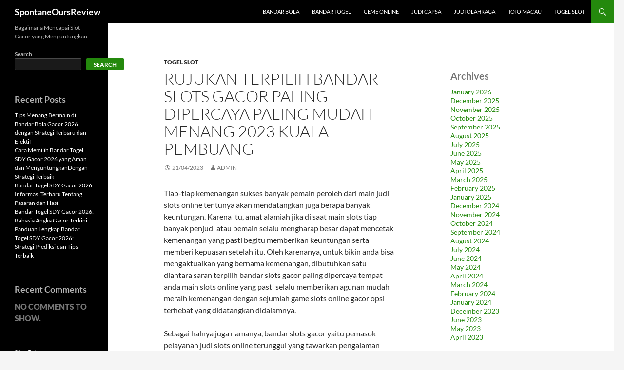

--- FILE ---
content_type: text/html; charset=UTF-8
request_url: https://spontaneousreview.com/rujukan-terpilih-bandar-slots-gacor-paling-dipercaya-paling-mudah-menang-2023-kuala-pembuang/
body_size: 16990
content:

<!DOCTYPE html>
<!--[if IE 7]>
<html class="ie ie7" lang="en-US">
<![endif]-->
<!--[if IE 8]>
<html class="ie ie8" lang="en-US">
<![endif]-->
<!--[if !(IE 7) & !(IE 8)]><!-->
<html lang="en-US">
<!--<![endif]-->
<head>
	<meta charset="UTF-8">
	<meta name="viewport" content="width=device-width">
	<title>Rujukan Terpilih Bandar Slots Gacor Paling dipercaya Paling Mudah Menang 2023 Kuala Pembuang</title>
	<link rel="profile" href="https://gmpg.org/xfn/11">
	<link rel="pingback" href="https://spontaneousreview.com/xmlrpc.php">
	<!--[if lt IE 9]>
	<script src="https://spontaneousreview.com/wp-content/themes/twentyfourteen/js/html5.js"></script>
	<![endif]-->
	<meta name='robots' content='index, follow, max-image-preview:large, max-snippet:-1, max-video-preview:-1' />

	<!-- This site is optimized with the Yoast SEO plugin v26.7 - https://yoast.com/wordpress/plugins/seo/ -->
	<meta name="description" content="Rujukan Terpilih Bandar Slots Gacor Paling dipercaya Paling Mudah Menang 2023 Kuala Pembuang" />
	<link rel="canonical" href="https://spontaneousreview.com/rujukan-terpilih-bandar-slots-gacor-paling-dipercaya-paling-mudah-menang-2023-kuala-pembuang/" />
	<meta property="og:locale" content="en_US" />
	<meta property="og:type" content="article" />
	<meta property="og:title" content="Rujukan Terpilih Bandar Slots Gacor Paling dipercaya Paling Mudah Menang 2023 Kuala Pembuang" />
	<meta property="og:description" content="Rujukan Terpilih Bandar Slots Gacor Paling dipercaya Paling Mudah Menang 2023 Kuala Pembuang" />
	<meta property="og:url" content="https://spontaneousreview.com/rujukan-terpilih-bandar-slots-gacor-paling-dipercaya-paling-mudah-menang-2023-kuala-pembuang/" />
	<meta property="og:site_name" content="SpontaneOursReview" />
	<meta property="article:published_time" content="2023-04-21T00:05:03+00:00" />
	<meta property="og:image" content="https://spontaneousreview.com/wp-content/uploads/2023/04/cropped-14-1-300x300.jpg" />
	<meta name="author" content="admin" />
	<meta name="twitter:card" content="summary_large_image" />
	<meta name="twitter:title" content="Rujukan Terpilih Bandar Slots Gacor Paling dipercaya Paling Mudah Menang 2023 Kuala Pembuang" />
	<meta name="twitter:description" content="Rujukan Terpilih Bandar Slots Gacor Paling dipercaya Paling Mudah Menang 2023 Kuala Pembuang" />
	<meta name="twitter:label1" content="Written by" />
	<meta name="twitter:data1" content="admin" />
	<meta name="twitter:label2" content="Est. reading time" />
	<meta name="twitter:data2" content="10 minutes" />
	<script type="application/ld+json" class="yoast-schema-graph">{"@context":"https://schema.org","@graph":[{"@type":"Article","@id":"https://spontaneousreview.com/rujukan-terpilih-bandar-slots-gacor-paling-dipercaya-paling-mudah-menang-2023-kuala-pembuang/#article","isPartOf":{"@id":"https://spontaneousreview.com/rujukan-terpilih-bandar-slots-gacor-paling-dipercaya-paling-mudah-menang-2023-kuala-pembuang/"},"author":{"name":"admin","@id":"https://spontaneousreview.com/#/schema/person/873cb4320de4721c475c9e8996808deb"},"headline":"Rujukan Terpilih Bandar Slots Gacor Paling dipercaya Paling Mudah Menang 2023 Kuala Pembuang","datePublished":"2023-04-21T00:05:03+00:00","mainEntityOfPage":{"@id":"https://spontaneousreview.com/rujukan-terpilih-bandar-slots-gacor-paling-dipercaya-paling-mudah-menang-2023-kuala-pembuang/"},"wordCount":2024,"commentCount":0,"image":{"@id":"https://spontaneousreview.com/rujukan-terpilih-bandar-slots-gacor-paling-dipercaya-paling-mudah-menang-2023-kuala-pembuang/#primaryimage"},"thumbnailUrl":"https://spontaneousreview.com/wp-content/uploads/2023/04/cropped-14-1-300x300.jpg","articleSection":["Togel Slot"],"inLanguage":"en-US"},{"@type":"WebPage","@id":"https://spontaneousreview.com/rujukan-terpilih-bandar-slots-gacor-paling-dipercaya-paling-mudah-menang-2023-kuala-pembuang/","url":"https://spontaneousreview.com/rujukan-terpilih-bandar-slots-gacor-paling-dipercaya-paling-mudah-menang-2023-kuala-pembuang/","name":"Rujukan Terpilih Bandar Slots Gacor Paling dipercaya Paling Mudah Menang 2023 Kuala Pembuang","isPartOf":{"@id":"https://spontaneousreview.com/#website"},"primaryImageOfPage":{"@id":"https://spontaneousreview.com/rujukan-terpilih-bandar-slots-gacor-paling-dipercaya-paling-mudah-menang-2023-kuala-pembuang/#primaryimage"},"image":{"@id":"https://spontaneousreview.com/rujukan-terpilih-bandar-slots-gacor-paling-dipercaya-paling-mudah-menang-2023-kuala-pembuang/#primaryimage"},"thumbnailUrl":"https://spontaneousreview.com/wp-content/uploads/2023/04/cropped-14-1-300x300.jpg","datePublished":"2023-04-21T00:05:03+00:00","author":{"@id":"https://spontaneousreview.com/#/schema/person/873cb4320de4721c475c9e8996808deb"},"description":"Rujukan Terpilih Bandar Slots Gacor Paling dipercaya Paling Mudah Menang 2023 Kuala Pembuang","breadcrumb":{"@id":"https://spontaneousreview.com/rujukan-terpilih-bandar-slots-gacor-paling-dipercaya-paling-mudah-menang-2023-kuala-pembuang/#breadcrumb"},"inLanguage":"en-US","potentialAction":[{"@type":"ReadAction","target":["https://spontaneousreview.com/rujukan-terpilih-bandar-slots-gacor-paling-dipercaya-paling-mudah-menang-2023-kuala-pembuang/"]}]},{"@type":"ImageObject","inLanguage":"en-US","@id":"https://spontaneousreview.com/rujukan-terpilih-bandar-slots-gacor-paling-dipercaya-paling-mudah-menang-2023-kuala-pembuang/#primaryimage","url":"https://spontaneousreview.com/wp-content/uploads/2023/04/cropped-14-1.jpg","contentUrl":"https://spontaneousreview.com/wp-content/uploads/2023/04/cropped-14-1.jpg","width":512,"height":512},{"@type":"BreadcrumbList","@id":"https://spontaneousreview.com/rujukan-terpilih-bandar-slots-gacor-paling-dipercaya-paling-mudah-menang-2023-kuala-pembuang/#breadcrumb","itemListElement":[{"@type":"ListItem","position":1,"name":"Home","item":"https://spontaneousreview.com/"},{"@type":"ListItem","position":2,"name":"Rujukan Terpilih Bandar Slots Gacor Paling dipercaya Paling Mudah Menang 2023 Kuala Pembuang"}]},{"@type":"WebSite","@id":"https://spontaneousreview.com/#website","url":"https://spontaneousreview.com/","name":"SpontaneOursReview","description":"Bagaimana Mencapai Slot Gacor yang Menguntungkan","potentialAction":[{"@type":"SearchAction","target":{"@type":"EntryPoint","urlTemplate":"https://spontaneousreview.com/?s={search_term_string}"},"query-input":{"@type":"PropertyValueSpecification","valueRequired":true,"valueName":"search_term_string"}}],"inLanguage":"en-US"},{"@type":"Person","@id":"https://spontaneousreview.com/#/schema/person/873cb4320de4721c475c9e8996808deb","name":"admin","image":{"@type":"ImageObject","inLanguage":"en-US","@id":"https://spontaneousreview.com/#/schema/person/image/","url":"https://secure.gravatar.com/avatar/fb75a271def15d9b45d74d92314bed34c60de1d33dba350e7714ae2b04ec8ede?s=96&d=mm&r=g","contentUrl":"https://secure.gravatar.com/avatar/fb75a271def15d9b45d74d92314bed34c60de1d33dba350e7714ae2b04ec8ede?s=96&d=mm&r=g","caption":"admin"},"sameAs":["https://spontaneousreview.com"],"url":"https://spontaneousreview.com/author/admin/"}]}</script>
	<!-- / Yoast SEO plugin. -->


<link rel='dns-prefetch' href='//kit.fontawesome.com' />
<link rel='dns-prefetch' href='//code.jquery.com' />
<link rel="alternate" type="application/rss+xml" title="SpontaneOursReview &raquo; Feed" href="https://spontaneousreview.com/feed/" />
<link rel="alternate" title="oEmbed (JSON)" type="application/json+oembed" href="https://spontaneousreview.com/wp-json/oembed/1.0/embed?url=https%3A%2F%2Fspontaneousreview.com%2Frujukan-terpilih-bandar-slots-gacor-paling-dipercaya-paling-mudah-menang-2023-kuala-pembuang%2F" />
<link rel="alternate" title="oEmbed (XML)" type="text/xml+oembed" href="https://spontaneousreview.com/wp-json/oembed/1.0/embed?url=https%3A%2F%2Fspontaneousreview.com%2Frujukan-terpilih-bandar-slots-gacor-paling-dipercaya-paling-mudah-menang-2023-kuala-pembuang%2F&#038;format=xml" />
<style id='wp-img-auto-sizes-contain-inline-css'>
img:is([sizes=auto i],[sizes^="auto," i]){contain-intrinsic-size:3000px 1500px}
/*# sourceURL=wp-img-auto-sizes-contain-inline-css */
</style>
<link rel='stylesheet' id='pgp-jquery-ui-css-css' href='//code.jquery.com/ui/1.13.1/themes/base/jquery-ui.css?ver=1.13.1' media='' />
<link rel='stylesheet' id='pgp_bootstrap-css' href='https://spontaneousreview.com/wp-content/plugins/postgeneratorpro/assets/css/wordpress-bootstrap.css' media='all' />
<style id='wp-emoji-styles-inline-css'>

	img.wp-smiley, img.emoji {
		display: inline !important;
		border: none !important;
		box-shadow: none !important;
		height: 1em !important;
		width: 1em !important;
		margin: 0 0.07em !important;
		vertical-align: -0.1em !important;
		background: none !important;
		padding: 0 !important;
	}
/*# sourceURL=wp-emoji-styles-inline-css */
</style>
<style id='wp-block-library-inline-css'>
:root{--wp-block-synced-color:#7a00df;--wp-block-synced-color--rgb:122,0,223;--wp-bound-block-color:var(--wp-block-synced-color);--wp-editor-canvas-background:#ddd;--wp-admin-theme-color:#007cba;--wp-admin-theme-color--rgb:0,124,186;--wp-admin-theme-color-darker-10:#006ba1;--wp-admin-theme-color-darker-10--rgb:0,107,160.5;--wp-admin-theme-color-darker-20:#005a87;--wp-admin-theme-color-darker-20--rgb:0,90,135;--wp-admin-border-width-focus:2px}@media (min-resolution:192dpi){:root{--wp-admin-border-width-focus:1.5px}}.wp-element-button{cursor:pointer}:root .has-very-light-gray-background-color{background-color:#eee}:root .has-very-dark-gray-background-color{background-color:#313131}:root .has-very-light-gray-color{color:#eee}:root .has-very-dark-gray-color{color:#313131}:root .has-vivid-green-cyan-to-vivid-cyan-blue-gradient-background{background:linear-gradient(135deg,#00d084,#0693e3)}:root .has-purple-crush-gradient-background{background:linear-gradient(135deg,#34e2e4,#4721fb 50%,#ab1dfe)}:root .has-hazy-dawn-gradient-background{background:linear-gradient(135deg,#faaca8,#dad0ec)}:root .has-subdued-olive-gradient-background{background:linear-gradient(135deg,#fafae1,#67a671)}:root .has-atomic-cream-gradient-background{background:linear-gradient(135deg,#fdd79a,#004a59)}:root .has-nightshade-gradient-background{background:linear-gradient(135deg,#330968,#31cdcf)}:root .has-midnight-gradient-background{background:linear-gradient(135deg,#020381,#2874fc)}:root{--wp--preset--font-size--normal:16px;--wp--preset--font-size--huge:42px}.has-regular-font-size{font-size:1em}.has-larger-font-size{font-size:2.625em}.has-normal-font-size{font-size:var(--wp--preset--font-size--normal)}.has-huge-font-size{font-size:var(--wp--preset--font-size--huge)}.has-text-align-center{text-align:center}.has-text-align-left{text-align:left}.has-text-align-right{text-align:right}.has-fit-text{white-space:nowrap!important}#end-resizable-editor-section{display:none}.aligncenter{clear:both}.items-justified-left{justify-content:flex-start}.items-justified-center{justify-content:center}.items-justified-right{justify-content:flex-end}.items-justified-space-between{justify-content:space-between}.screen-reader-text{border:0;clip-path:inset(50%);height:1px;margin:-1px;overflow:hidden;padding:0;position:absolute;width:1px;word-wrap:normal!important}.screen-reader-text:focus{background-color:#ddd;clip-path:none;color:#444;display:block;font-size:1em;height:auto;left:5px;line-height:normal;padding:15px 23px 14px;text-decoration:none;top:5px;width:auto;z-index:100000}html :where(.has-border-color){border-style:solid}html :where([style*=border-top-color]){border-top-style:solid}html :where([style*=border-right-color]){border-right-style:solid}html :where([style*=border-bottom-color]){border-bottom-style:solid}html :where([style*=border-left-color]){border-left-style:solid}html :where([style*=border-width]){border-style:solid}html :where([style*=border-top-width]){border-top-style:solid}html :where([style*=border-right-width]){border-right-style:solid}html :where([style*=border-bottom-width]){border-bottom-style:solid}html :where([style*=border-left-width]){border-left-style:solid}html :where(img[class*=wp-image-]){height:auto;max-width:100%}:where(figure){margin:0 0 1em}html :where(.is-position-sticky){--wp-admin--admin-bar--position-offset:var(--wp-admin--admin-bar--height,0px)}@media screen and (max-width:600px){html :where(.is-position-sticky){--wp-admin--admin-bar--position-offset:0px}}

/*# sourceURL=wp-block-library-inline-css */
</style><style id='wp-block-archives-inline-css'>
.wp-block-archives{box-sizing:border-box}.wp-block-archives-dropdown label{display:block}
/*# sourceURL=https://spontaneousreview.com/wp-includes/blocks/archives/style.min.css */
</style>
<style id='wp-block-categories-inline-css'>
.wp-block-categories{box-sizing:border-box}.wp-block-categories.alignleft{margin-right:2em}.wp-block-categories.alignright{margin-left:2em}.wp-block-categories.wp-block-categories-dropdown.aligncenter{text-align:center}.wp-block-categories .wp-block-categories__label{display:block;width:100%}
/*# sourceURL=https://spontaneousreview.com/wp-includes/blocks/categories/style.min.css */
</style>
<style id='wp-block-heading-inline-css'>
h1:where(.wp-block-heading).has-background,h2:where(.wp-block-heading).has-background,h3:where(.wp-block-heading).has-background,h4:where(.wp-block-heading).has-background,h5:where(.wp-block-heading).has-background,h6:where(.wp-block-heading).has-background{padding:1.25em 2.375em}h1.has-text-align-left[style*=writing-mode]:where([style*=vertical-lr]),h1.has-text-align-right[style*=writing-mode]:where([style*=vertical-rl]),h2.has-text-align-left[style*=writing-mode]:where([style*=vertical-lr]),h2.has-text-align-right[style*=writing-mode]:where([style*=vertical-rl]),h3.has-text-align-left[style*=writing-mode]:where([style*=vertical-lr]),h3.has-text-align-right[style*=writing-mode]:where([style*=vertical-rl]),h4.has-text-align-left[style*=writing-mode]:where([style*=vertical-lr]),h4.has-text-align-right[style*=writing-mode]:where([style*=vertical-rl]),h5.has-text-align-left[style*=writing-mode]:where([style*=vertical-lr]),h5.has-text-align-right[style*=writing-mode]:where([style*=vertical-rl]),h6.has-text-align-left[style*=writing-mode]:where([style*=vertical-lr]),h6.has-text-align-right[style*=writing-mode]:where([style*=vertical-rl]){rotate:180deg}
/*# sourceURL=https://spontaneousreview.com/wp-includes/blocks/heading/style.min.css */
</style>
<style id='wp-block-latest-comments-inline-css'>
ol.wp-block-latest-comments{box-sizing:border-box;margin-left:0}:where(.wp-block-latest-comments:not([style*=line-height] .wp-block-latest-comments__comment)){line-height:1.1}:where(.wp-block-latest-comments:not([style*=line-height] .wp-block-latest-comments__comment-excerpt p)){line-height:1.8}.has-dates :where(.wp-block-latest-comments:not([style*=line-height])),.has-excerpts :where(.wp-block-latest-comments:not([style*=line-height])){line-height:1.5}.wp-block-latest-comments .wp-block-latest-comments{padding-left:0}.wp-block-latest-comments__comment{list-style:none;margin-bottom:1em}.has-avatars .wp-block-latest-comments__comment{list-style:none;min-height:2.25em}.has-avatars .wp-block-latest-comments__comment .wp-block-latest-comments__comment-excerpt,.has-avatars .wp-block-latest-comments__comment .wp-block-latest-comments__comment-meta{margin-left:3.25em}.wp-block-latest-comments__comment-excerpt p{font-size:.875em;margin:.36em 0 1.4em}.wp-block-latest-comments__comment-date{display:block;font-size:.75em}.wp-block-latest-comments .avatar,.wp-block-latest-comments__comment-avatar{border-radius:1.5em;display:block;float:left;height:2.5em;margin-right:.75em;width:2.5em}.wp-block-latest-comments[class*=-font-size] a,.wp-block-latest-comments[style*=font-size] a{font-size:inherit}
/*# sourceURL=https://spontaneousreview.com/wp-includes/blocks/latest-comments/style.min.css */
</style>
<style id='wp-block-latest-posts-inline-css'>
.wp-block-latest-posts{box-sizing:border-box}.wp-block-latest-posts.alignleft{margin-right:2em}.wp-block-latest-posts.alignright{margin-left:2em}.wp-block-latest-posts.wp-block-latest-posts__list{list-style:none}.wp-block-latest-posts.wp-block-latest-posts__list li{clear:both;overflow-wrap:break-word}.wp-block-latest-posts.is-grid{display:flex;flex-wrap:wrap}.wp-block-latest-posts.is-grid li{margin:0 1.25em 1.25em 0;width:100%}@media (min-width:600px){.wp-block-latest-posts.columns-2 li{width:calc(50% - .625em)}.wp-block-latest-posts.columns-2 li:nth-child(2n){margin-right:0}.wp-block-latest-posts.columns-3 li{width:calc(33.33333% - .83333em)}.wp-block-latest-posts.columns-3 li:nth-child(3n){margin-right:0}.wp-block-latest-posts.columns-4 li{width:calc(25% - .9375em)}.wp-block-latest-posts.columns-4 li:nth-child(4n){margin-right:0}.wp-block-latest-posts.columns-5 li{width:calc(20% - 1em)}.wp-block-latest-posts.columns-5 li:nth-child(5n){margin-right:0}.wp-block-latest-posts.columns-6 li{width:calc(16.66667% - 1.04167em)}.wp-block-latest-posts.columns-6 li:nth-child(6n){margin-right:0}}:root :where(.wp-block-latest-posts.is-grid){padding:0}:root :where(.wp-block-latest-posts.wp-block-latest-posts__list){padding-left:0}.wp-block-latest-posts__post-author,.wp-block-latest-posts__post-date{display:block;font-size:.8125em}.wp-block-latest-posts__post-excerpt,.wp-block-latest-posts__post-full-content{margin-bottom:1em;margin-top:.5em}.wp-block-latest-posts__featured-image a{display:inline-block}.wp-block-latest-posts__featured-image img{height:auto;max-width:100%;width:auto}.wp-block-latest-posts__featured-image.alignleft{float:left;margin-right:1em}.wp-block-latest-posts__featured-image.alignright{float:right;margin-left:1em}.wp-block-latest-posts__featured-image.aligncenter{margin-bottom:1em;text-align:center}
/*# sourceURL=https://spontaneousreview.com/wp-includes/blocks/latest-posts/style.min.css */
</style>
<style id='wp-block-search-inline-css'>
.wp-block-search__button{margin-left:10px;word-break:normal}.wp-block-search__button.has-icon{line-height:0}.wp-block-search__button svg{height:1.25em;min-height:24px;min-width:24px;width:1.25em;fill:currentColor;vertical-align:text-bottom}:where(.wp-block-search__button){border:1px solid #ccc;padding:6px 10px}.wp-block-search__inside-wrapper{display:flex;flex:auto;flex-wrap:nowrap;max-width:100%}.wp-block-search__label{width:100%}.wp-block-search.wp-block-search__button-only .wp-block-search__button{box-sizing:border-box;display:flex;flex-shrink:0;justify-content:center;margin-left:0;max-width:100%}.wp-block-search.wp-block-search__button-only .wp-block-search__inside-wrapper{min-width:0!important;transition-property:width}.wp-block-search.wp-block-search__button-only .wp-block-search__input{flex-basis:100%;transition-duration:.3s}.wp-block-search.wp-block-search__button-only.wp-block-search__searchfield-hidden,.wp-block-search.wp-block-search__button-only.wp-block-search__searchfield-hidden .wp-block-search__inside-wrapper{overflow:hidden}.wp-block-search.wp-block-search__button-only.wp-block-search__searchfield-hidden .wp-block-search__input{border-left-width:0!important;border-right-width:0!important;flex-basis:0;flex-grow:0;margin:0;min-width:0!important;padding-left:0!important;padding-right:0!important;width:0!important}:where(.wp-block-search__input){appearance:none;border:1px solid #949494;flex-grow:1;font-family:inherit;font-size:inherit;font-style:inherit;font-weight:inherit;letter-spacing:inherit;line-height:inherit;margin-left:0;margin-right:0;min-width:3rem;padding:8px;text-decoration:unset!important;text-transform:inherit}:where(.wp-block-search__button-inside .wp-block-search__inside-wrapper){background-color:#fff;border:1px solid #949494;box-sizing:border-box;padding:4px}:where(.wp-block-search__button-inside .wp-block-search__inside-wrapper) .wp-block-search__input{border:none;border-radius:0;padding:0 4px}:where(.wp-block-search__button-inside .wp-block-search__inside-wrapper) .wp-block-search__input:focus{outline:none}:where(.wp-block-search__button-inside .wp-block-search__inside-wrapper) :where(.wp-block-search__button){padding:4px 8px}.wp-block-search.aligncenter .wp-block-search__inside-wrapper{margin:auto}.wp-block[data-align=right] .wp-block-search.wp-block-search__button-only .wp-block-search__inside-wrapper{float:right}
/*# sourceURL=https://spontaneousreview.com/wp-includes/blocks/search/style.min.css */
</style>
<style id='wp-block-search-theme-inline-css'>
.wp-block-search .wp-block-search__label{font-weight:700}.wp-block-search__button{border:1px solid #ccc;padding:.375em .625em}
/*# sourceURL=https://spontaneousreview.com/wp-includes/blocks/search/theme.min.css */
</style>
<style id='wp-block-group-inline-css'>
.wp-block-group{box-sizing:border-box}:where(.wp-block-group.wp-block-group-is-layout-constrained){position:relative}
/*# sourceURL=https://spontaneousreview.com/wp-includes/blocks/group/style.min.css */
</style>
<style id='wp-block-group-theme-inline-css'>
:where(.wp-block-group.has-background){padding:1.25em 2.375em}
/*# sourceURL=https://spontaneousreview.com/wp-includes/blocks/group/theme.min.css */
</style>
<style id='global-styles-inline-css'>
:root{--wp--preset--aspect-ratio--square: 1;--wp--preset--aspect-ratio--4-3: 4/3;--wp--preset--aspect-ratio--3-4: 3/4;--wp--preset--aspect-ratio--3-2: 3/2;--wp--preset--aspect-ratio--2-3: 2/3;--wp--preset--aspect-ratio--16-9: 16/9;--wp--preset--aspect-ratio--9-16: 9/16;--wp--preset--color--black: #000;--wp--preset--color--cyan-bluish-gray: #abb8c3;--wp--preset--color--white: #fff;--wp--preset--color--pale-pink: #f78da7;--wp--preset--color--vivid-red: #cf2e2e;--wp--preset--color--luminous-vivid-orange: #ff6900;--wp--preset--color--luminous-vivid-amber: #fcb900;--wp--preset--color--light-green-cyan: #7bdcb5;--wp--preset--color--vivid-green-cyan: #00d084;--wp--preset--color--pale-cyan-blue: #8ed1fc;--wp--preset--color--vivid-cyan-blue: #0693e3;--wp--preset--color--vivid-purple: #9b51e0;--wp--preset--color--green: #24890d;--wp--preset--color--dark-gray: #2b2b2b;--wp--preset--color--medium-gray: #767676;--wp--preset--color--light-gray: #f5f5f5;--wp--preset--gradient--vivid-cyan-blue-to-vivid-purple: linear-gradient(135deg,rgb(6,147,227) 0%,rgb(155,81,224) 100%);--wp--preset--gradient--light-green-cyan-to-vivid-green-cyan: linear-gradient(135deg,rgb(122,220,180) 0%,rgb(0,208,130) 100%);--wp--preset--gradient--luminous-vivid-amber-to-luminous-vivid-orange: linear-gradient(135deg,rgb(252,185,0) 0%,rgb(255,105,0) 100%);--wp--preset--gradient--luminous-vivid-orange-to-vivid-red: linear-gradient(135deg,rgb(255,105,0) 0%,rgb(207,46,46) 100%);--wp--preset--gradient--very-light-gray-to-cyan-bluish-gray: linear-gradient(135deg,rgb(238,238,238) 0%,rgb(169,184,195) 100%);--wp--preset--gradient--cool-to-warm-spectrum: linear-gradient(135deg,rgb(74,234,220) 0%,rgb(151,120,209) 20%,rgb(207,42,186) 40%,rgb(238,44,130) 60%,rgb(251,105,98) 80%,rgb(254,248,76) 100%);--wp--preset--gradient--blush-light-purple: linear-gradient(135deg,rgb(255,206,236) 0%,rgb(152,150,240) 100%);--wp--preset--gradient--blush-bordeaux: linear-gradient(135deg,rgb(254,205,165) 0%,rgb(254,45,45) 50%,rgb(107,0,62) 100%);--wp--preset--gradient--luminous-dusk: linear-gradient(135deg,rgb(255,203,112) 0%,rgb(199,81,192) 50%,rgb(65,88,208) 100%);--wp--preset--gradient--pale-ocean: linear-gradient(135deg,rgb(255,245,203) 0%,rgb(182,227,212) 50%,rgb(51,167,181) 100%);--wp--preset--gradient--electric-grass: linear-gradient(135deg,rgb(202,248,128) 0%,rgb(113,206,126) 100%);--wp--preset--gradient--midnight: linear-gradient(135deg,rgb(2,3,129) 0%,rgb(40,116,252) 100%);--wp--preset--font-size--small: 13px;--wp--preset--font-size--medium: 20px;--wp--preset--font-size--large: 36px;--wp--preset--font-size--x-large: 42px;--wp--preset--spacing--20: 0.44rem;--wp--preset--spacing--30: 0.67rem;--wp--preset--spacing--40: 1rem;--wp--preset--spacing--50: 1.5rem;--wp--preset--spacing--60: 2.25rem;--wp--preset--spacing--70: 3.38rem;--wp--preset--spacing--80: 5.06rem;--wp--preset--shadow--natural: 6px 6px 9px rgba(0, 0, 0, 0.2);--wp--preset--shadow--deep: 12px 12px 50px rgba(0, 0, 0, 0.4);--wp--preset--shadow--sharp: 6px 6px 0px rgba(0, 0, 0, 0.2);--wp--preset--shadow--outlined: 6px 6px 0px -3px rgb(255, 255, 255), 6px 6px rgb(0, 0, 0);--wp--preset--shadow--crisp: 6px 6px 0px rgb(0, 0, 0);}:where(.is-layout-flex){gap: 0.5em;}:where(.is-layout-grid){gap: 0.5em;}body .is-layout-flex{display: flex;}.is-layout-flex{flex-wrap: wrap;align-items: center;}.is-layout-flex > :is(*, div){margin: 0;}body .is-layout-grid{display: grid;}.is-layout-grid > :is(*, div){margin: 0;}:where(.wp-block-columns.is-layout-flex){gap: 2em;}:where(.wp-block-columns.is-layout-grid){gap: 2em;}:where(.wp-block-post-template.is-layout-flex){gap: 1.25em;}:where(.wp-block-post-template.is-layout-grid){gap: 1.25em;}.has-black-color{color: var(--wp--preset--color--black) !important;}.has-cyan-bluish-gray-color{color: var(--wp--preset--color--cyan-bluish-gray) !important;}.has-white-color{color: var(--wp--preset--color--white) !important;}.has-pale-pink-color{color: var(--wp--preset--color--pale-pink) !important;}.has-vivid-red-color{color: var(--wp--preset--color--vivid-red) !important;}.has-luminous-vivid-orange-color{color: var(--wp--preset--color--luminous-vivid-orange) !important;}.has-luminous-vivid-amber-color{color: var(--wp--preset--color--luminous-vivid-amber) !important;}.has-light-green-cyan-color{color: var(--wp--preset--color--light-green-cyan) !important;}.has-vivid-green-cyan-color{color: var(--wp--preset--color--vivid-green-cyan) !important;}.has-pale-cyan-blue-color{color: var(--wp--preset--color--pale-cyan-blue) !important;}.has-vivid-cyan-blue-color{color: var(--wp--preset--color--vivid-cyan-blue) !important;}.has-vivid-purple-color{color: var(--wp--preset--color--vivid-purple) !important;}.has-black-background-color{background-color: var(--wp--preset--color--black) !important;}.has-cyan-bluish-gray-background-color{background-color: var(--wp--preset--color--cyan-bluish-gray) !important;}.has-white-background-color{background-color: var(--wp--preset--color--white) !important;}.has-pale-pink-background-color{background-color: var(--wp--preset--color--pale-pink) !important;}.has-vivid-red-background-color{background-color: var(--wp--preset--color--vivid-red) !important;}.has-luminous-vivid-orange-background-color{background-color: var(--wp--preset--color--luminous-vivid-orange) !important;}.has-luminous-vivid-amber-background-color{background-color: var(--wp--preset--color--luminous-vivid-amber) !important;}.has-light-green-cyan-background-color{background-color: var(--wp--preset--color--light-green-cyan) !important;}.has-vivid-green-cyan-background-color{background-color: var(--wp--preset--color--vivid-green-cyan) !important;}.has-pale-cyan-blue-background-color{background-color: var(--wp--preset--color--pale-cyan-blue) !important;}.has-vivid-cyan-blue-background-color{background-color: var(--wp--preset--color--vivid-cyan-blue) !important;}.has-vivid-purple-background-color{background-color: var(--wp--preset--color--vivid-purple) !important;}.has-black-border-color{border-color: var(--wp--preset--color--black) !important;}.has-cyan-bluish-gray-border-color{border-color: var(--wp--preset--color--cyan-bluish-gray) !important;}.has-white-border-color{border-color: var(--wp--preset--color--white) !important;}.has-pale-pink-border-color{border-color: var(--wp--preset--color--pale-pink) !important;}.has-vivid-red-border-color{border-color: var(--wp--preset--color--vivid-red) !important;}.has-luminous-vivid-orange-border-color{border-color: var(--wp--preset--color--luminous-vivid-orange) !important;}.has-luminous-vivid-amber-border-color{border-color: var(--wp--preset--color--luminous-vivid-amber) !important;}.has-light-green-cyan-border-color{border-color: var(--wp--preset--color--light-green-cyan) !important;}.has-vivid-green-cyan-border-color{border-color: var(--wp--preset--color--vivid-green-cyan) !important;}.has-pale-cyan-blue-border-color{border-color: var(--wp--preset--color--pale-cyan-blue) !important;}.has-vivid-cyan-blue-border-color{border-color: var(--wp--preset--color--vivid-cyan-blue) !important;}.has-vivid-purple-border-color{border-color: var(--wp--preset--color--vivid-purple) !important;}.has-vivid-cyan-blue-to-vivid-purple-gradient-background{background: var(--wp--preset--gradient--vivid-cyan-blue-to-vivid-purple) !important;}.has-light-green-cyan-to-vivid-green-cyan-gradient-background{background: var(--wp--preset--gradient--light-green-cyan-to-vivid-green-cyan) !important;}.has-luminous-vivid-amber-to-luminous-vivid-orange-gradient-background{background: var(--wp--preset--gradient--luminous-vivid-amber-to-luminous-vivid-orange) !important;}.has-luminous-vivid-orange-to-vivid-red-gradient-background{background: var(--wp--preset--gradient--luminous-vivid-orange-to-vivid-red) !important;}.has-very-light-gray-to-cyan-bluish-gray-gradient-background{background: var(--wp--preset--gradient--very-light-gray-to-cyan-bluish-gray) !important;}.has-cool-to-warm-spectrum-gradient-background{background: var(--wp--preset--gradient--cool-to-warm-spectrum) !important;}.has-blush-light-purple-gradient-background{background: var(--wp--preset--gradient--blush-light-purple) !important;}.has-blush-bordeaux-gradient-background{background: var(--wp--preset--gradient--blush-bordeaux) !important;}.has-luminous-dusk-gradient-background{background: var(--wp--preset--gradient--luminous-dusk) !important;}.has-pale-ocean-gradient-background{background: var(--wp--preset--gradient--pale-ocean) !important;}.has-electric-grass-gradient-background{background: var(--wp--preset--gradient--electric-grass) !important;}.has-midnight-gradient-background{background: var(--wp--preset--gradient--midnight) !important;}.has-small-font-size{font-size: var(--wp--preset--font-size--small) !important;}.has-medium-font-size{font-size: var(--wp--preset--font-size--medium) !important;}.has-large-font-size{font-size: var(--wp--preset--font-size--large) !important;}.has-x-large-font-size{font-size: var(--wp--preset--font-size--x-large) !important;}
/*# sourceURL=global-styles-inline-css */
</style>

<style id='classic-theme-styles-inline-css'>
/*! This file is auto-generated */
.wp-block-button__link{color:#fff;background-color:#32373c;border-radius:9999px;box-shadow:none;text-decoration:none;padding:calc(.667em + 2px) calc(1.333em + 2px);font-size:1.125em}.wp-block-file__button{background:#32373c;color:#fff;text-decoration:none}
/*# sourceURL=/wp-includes/css/classic-themes.min.css */
</style>
<link rel='stylesheet' id='dashicons-css' href='https://spontaneousreview.com/wp-includes/css/dashicons.min.css' media='all' />
<link rel='stylesheet' id='admin-bar-css' href='https://spontaneousreview.com/wp-includes/css/admin-bar.min.css' media='all' />
<style id='admin-bar-inline-css'>

    /* Hide CanvasJS credits for P404 charts specifically */
    #p404RedirectChart .canvasjs-chart-credit {
        display: none !important;
    }
    
    #p404RedirectChart canvas {
        border-radius: 6px;
    }

    .p404-redirect-adminbar-weekly-title {
        font-weight: bold;
        font-size: 14px;
        color: #fff;
        margin-bottom: 6px;
    }

    #wpadminbar #wp-admin-bar-p404_free_top_button .ab-icon:before {
        content: "\f103";
        color: #dc3545;
        top: 3px;
    }
    
    #wp-admin-bar-p404_free_top_button .ab-item {
        min-width: 80px !important;
        padding: 0px !important;
    }
    
    /* Ensure proper positioning and z-index for P404 dropdown */
    .p404-redirect-adminbar-dropdown-wrap { 
        min-width: 0; 
        padding: 0;
        position: static !important;
    }
    
    #wpadminbar #wp-admin-bar-p404_free_top_button_dropdown {
        position: static !important;
    }
    
    #wpadminbar #wp-admin-bar-p404_free_top_button_dropdown .ab-item {
        padding: 0 !important;
        margin: 0 !important;
    }
    
    .p404-redirect-dropdown-container {
        min-width: 340px;
        padding: 18px 18px 12px 18px;
        background: #23282d !important;
        color: #fff;
        border-radius: 12px;
        box-shadow: 0 8px 32px rgba(0,0,0,0.25);
        margin-top: 10px;
        position: relative !important;
        z-index: 999999 !important;
        display: block !important;
        border: 1px solid #444;
    }
    
    /* Ensure P404 dropdown appears on hover */
    #wpadminbar #wp-admin-bar-p404_free_top_button .p404-redirect-dropdown-container { 
        display: none !important;
    }
    
    #wpadminbar #wp-admin-bar-p404_free_top_button:hover .p404-redirect-dropdown-container { 
        display: block !important;
    }
    
    #wpadminbar #wp-admin-bar-p404_free_top_button:hover #wp-admin-bar-p404_free_top_button_dropdown .p404-redirect-dropdown-container {
        display: block !important;
    }
    
    .p404-redirect-card {
        background: #2c3338;
        border-radius: 8px;
        padding: 18px 18px 12px 18px;
        box-shadow: 0 2px 8px rgba(0,0,0,0.07);
        display: flex;
        flex-direction: column;
        align-items: flex-start;
        border: 1px solid #444;
    }
    
    .p404-redirect-btn {
        display: inline-block;
        background: #dc3545;
        color: #fff !important;
        font-weight: bold;
        padding: 5px 22px;
        border-radius: 8px;
        text-decoration: none;
        font-size: 17px;
        transition: background 0.2s, box-shadow 0.2s;
        margin-top: 8px;
        box-shadow: 0 2px 8px rgba(220,53,69,0.15);
        text-align: center;
        line-height: 1.6;
    }
    
    .p404-redirect-btn:hover {
        background: #c82333;
        color: #fff !important;
        box-shadow: 0 4px 16px rgba(220,53,69,0.25);
    }
    
    /* Prevent conflicts with other admin bar dropdowns */
    #wpadminbar .ab-top-menu > li:hover > .ab-item,
    #wpadminbar .ab-top-menu > li.hover > .ab-item {
        z-index: auto;
    }
    
    #wpadminbar #wp-admin-bar-p404_free_top_button:hover > .ab-item {
        z-index: 999998 !important;
    }
    
/*# sourceURL=admin-bar-inline-css */
</style>
<link rel='stylesheet' id='contact-form-7-css' href='https://spontaneousreview.com/wp-content/plugins/contact-form-7/includes/css/styles.css' media='all' />
<link rel='stylesheet' id='twentyfourteen-lato-css' href='https://spontaneousreview.com/wp-content/themes/twentyfourteen/fonts/font-lato.css' media='all' />
<link rel='stylesheet' id='genericons-css' href='https://spontaneousreview.com/wp-content/themes/twentyfourteen/genericons/genericons.css' media='all' />
<link rel='stylesheet' id='twentyfourteen-style-css' href='https://spontaneousreview.com/wp-content/themes/twentyfourteen/style.css' media='all' />
<link rel='stylesheet' id='twentyfourteen-block-style-css' href='https://spontaneousreview.com/wp-content/themes/twentyfourteen/css/blocks.css' media='all' />
<script src="https://spontaneousreview.com/wp-includes/js/jquery/jquery.min.js" id="jquery-core-js"></script>
<script src="https://spontaneousreview.com/wp-includes/js/jquery/jquery-migrate.min.js" id="jquery-migrate-js"></script>
<script src="https://spontaneousreview.com/wp-content/plugins/postgeneratorpro/assets/js/bootstrap.min.js" id="pgp_bootstrap_js-js"></script>
<script src="https://spontaneousreview.com/wp-content/themes/twentyfourteen/js/functions.js" id="twentyfourteen-script-js" defer data-wp-strategy="defer"></script>
<link rel="https://api.w.org/" href="https://spontaneousreview.com/wp-json/" /><link rel="alternate" title="JSON" type="application/json" href="https://spontaneousreview.com/wp-json/wp/v2/posts/1616" /><link rel="EditURI" type="application/rsd+xml" title="RSD" href="https://spontaneousreview.com/xmlrpc.php?rsd" />
<meta name="generator" content="WordPress 6.9" />
<link rel='shortlink' href='https://spontaneousreview.com/?p=1616' />
<link rel="icon" href="https://spontaneousreview.com/wp-content/uploads/2023/04/cropped-14-1-32x32.jpg" sizes="32x32" />
<link rel="icon" href="https://spontaneousreview.com/wp-content/uploads/2023/04/cropped-14-1-192x192.jpg" sizes="192x192" />
<link rel="apple-touch-icon" href="https://spontaneousreview.com/wp-content/uploads/2023/04/cropped-14-1-180x180.jpg" />
<meta name="msapplication-TileImage" content="https://spontaneousreview.com/wp-content/uploads/2023/04/cropped-14-1-270x270.jpg" />
</head>

<body class="wp-singular post-template-default single single-post postid-1616 single-format-standard wp-embed-responsive wp-theme-twentyfourteen masthead-fixed singular">

<div id="page" class="hfeed site">
	
	<header id="masthead" class="site-header">
		<div class="header-main">
			<h1 class="site-title"><a href="https://spontaneousreview.com/" rel="home">SpontaneOursReview</a></h1>

			<div class="search-toggle">
				<a href="#search-container" class="screen-reader-text" aria-expanded="false" aria-controls="search-container">
					Search				</a>
			</div>

			<nav id="primary-navigation" class="site-navigation primary-navigation">
				<button class="menu-toggle">Primary Menu</button>
				<a class="screen-reader-text skip-link" href="#content">
					Skip to content				</a>
				<div class="menu-home-container"><ul id="primary-menu" class="nav-menu"><li id="menu-item-4684" class="menu-item menu-item-type-taxonomy menu-item-object-category menu-item-4684"><a href="https://spontaneousreview.com/category/bandar-bola/">Bandar Bola</a></li>
<li id="menu-item-4685" class="menu-item menu-item-type-taxonomy menu-item-object-category menu-item-4685"><a href="https://spontaneousreview.com/category/bandar-togel/">Bandar Togel</a></li>
<li id="menu-item-4686" class="menu-item menu-item-type-taxonomy menu-item-object-category menu-item-4686"><a href="https://spontaneousreview.com/category/ceme-online/">Ceme Online</a></li>
<li id="menu-item-4687" class="menu-item menu-item-type-taxonomy menu-item-object-category menu-item-4687"><a href="https://spontaneousreview.com/category/judi-capsa/">Judi Capsa</a></li>
<li id="menu-item-4688" class="menu-item menu-item-type-taxonomy menu-item-object-category menu-item-4688"><a href="https://spontaneousreview.com/category/judi-olahraga/">Judi Olahraga</a></li>
<li id="menu-item-4689" class="menu-item menu-item-type-taxonomy menu-item-object-category menu-item-4689"><a href="https://spontaneousreview.com/category/toto-macau/">Toto Macau</a></li>
<li id="menu-item-4690" class="menu-item menu-item-type-taxonomy menu-item-object-category current-post-ancestor current-menu-parent current-post-parent menu-item-4690"><a href="https://spontaneousreview.com/category/togel-slot/">Togel Slot</a></li>
</ul></div>			</nav>
		</div>

		<div id="search-container" class="search-box-wrapper hide">
			<div class="search-box">
				<form role="search" method="get" class="search-form" action="https://spontaneousreview.com/">
				<label>
					<span class="screen-reader-text">Search for:</span>
					<input type="search" class="search-field" placeholder="Search &hellip;" value="" name="s" />
				</label>
				<input type="submit" class="search-submit" value="Search" />
			</form>			</div>
		</div>
	</header><!-- #masthead -->

	<div id="main" class="site-main">

	<div id="primary" class="content-area">
		<div id="content" class="site-content" role="main">
			
<article id="post-1616" class="post-1616 post type-post status-publish format-standard hentry category-togel-slot">
	
	<header class="entry-header">
				<div class="entry-meta">
			<span class="cat-links"><a href="https://spontaneousreview.com/category/togel-slot/" rel="category tag">Togel Slot</a></span>
		</div>
			<h1 class="entry-title">Rujukan Terpilih Bandar Slots Gacor Paling dipercaya Paling Mudah Menang 2023 
Kuala Pembuang</h1>
		<div class="entry-meta">
			<span class="entry-date"><a href="https://spontaneousreview.com/rujukan-terpilih-bandar-slots-gacor-paling-dipercaya-paling-mudah-menang-2023-kuala-pembuang/" rel="bookmark"><time class="entry-date" datetime="2023-04-21T07:05:03+07:00">21/04/2023</time></a></span> <span class="byline"><span class="author vcard"><a class="url fn n" href="https://spontaneousreview.com/author/admin/" rel="author">admin</a></span></span>		</div><!-- .entry-meta -->
	</header><!-- .entry-header -->

		<div class="entry-content">
		<p>Tiap-tiap kemenangan sukses banyak pemain peroleh dari main judi slots online tentunya akan mendatangkan juga berapa banyak keuntungan. Karena itu, amat alamiah jika di saat main slots tiap banyak penjudi atau pemain selalu mengharap besar dapat mencetak kemenangan yang pasti begitu memberikan keuntungan serta memberi kepuasan setelah itu. Oleh karenanya, untuk bikin anda bisa mengaktualkan yang bernama kemenangan, dibutuhkan satu diantara saran terpilih bandar slots gacor paling dipercaya tempat anda main slots online yang pasti selalu memberikan agunan mudah meraih kemenangan dengan sejumlah game slots online gacor opsi terhebat yang didatangkan didalamnya.</p>
<p>Sebagai halnya juga namanya, bandar slots gacor yaitu pemasok pelayanan judi slots online terunggul yang tawarkan pengalaman amat memberi kepuasan untuk peserta dengan jamin keringanan menang. Tiap anggota yang main di agen judi slots gacor pastilah akan terbukti bisa memperoleh kemenangan yang ringan atas banyak beberapa jenis games slots gacor yang disiapkan didalamnya dari provider slots kondang. Tidak ketinggal, bermacam ragam keuntungan serta penawaran yang menarik lain lantas kerap didatangkan oleh broker judi slots gacor paling dipercaya biar selalu dapat meningkatkan banyak kepuasan banyak anggota.</p>
<p>Sejumlah game slots gacor yang disiapkan di bandar slots gacor dapat dipercaya pula memberinya opsi yang makin lebih komplet. Maka dari itu, peserta yang mau coba hoki terbaik memenangkan dalam judi slots online bisa mainkan model permainan slots yang mana pun. Manalagi, bandar slots online gacor yang dapat dipercaya mendatangkan sederetan permainan slots online gacor dari beberapa provider termasyhur serta paling besar yang saat ini pun udah menekuni sangat banyak beberapa jenis permainan slots menarik ringan menang.</p>
<p>Banyak agen judi slots online sekarang ini bukan jadi agunan tiap kemungkinan kemenangan dikasihkan selalu besar. Maka dari itu, argumen tersebut yang mensyaratkan anda untuk tergabung dengan bandar slots gacor dapat dipercaya referensi terunggul 2023 yang sudah pasti ditegaskan akan memberi kemenangan juga banyak keuntungan. Ditambahkan lagi, service slots gacor dari bandar paling dipercaya jelas selalu sangatlah memberi dukungan sepanjang 24 jam maka dari itu mainkan permainan-permainan judi slots online terbaik yang gampang meraih kemenangan di dalamnya pastinya akan tidak membuat sukar banyak penjudi dikarenakan bisa dicapai kapan pun.</p>
<h2>Beberapa Keunggulan Terhebat dari Bandar Slots Gacor</h2>
<p>Mengangkat nama sebagai bandar slots gacor pastilah ada seberapa banyak kelebihan atau keunggulan yang dipunyainya. Biarpun andilnya seperti sama biro judi slots lain yakni siapkan layanan service bermain slots buat bettor, namun broker judi slots yang gacor pasti punyai lebih berbagai hal menarik hingga menjadi pemikiran beberapa slotters untuk coba masuk serta bermain slots online didalamnya. Mengenai beberapa kelebihan terbaik dari bandar slots gacor yang perlu kalian pahami antara lain yakni:</p>
<h2>Berikan Agunan Kemenangan</h2>
<p>Keunggulan terbaik yang pertama dari bandar slots gacor yaitu selalu berikan agunan kemenangan buat semua anggotanya. Perihal itu tidak salah lantaran kebanyakan permainan slots online yang didatangkan juga yang pasti terdiri dalam beberapa game judi slots online gacor yang ditandaskan bakalan terus bisa memberikan kemenangan.</p>
<h2>Permainan Slots Gacor yang Komplet</h2>
<p>Tidak cuma fokus dalam memberi agunan kemenangan yang lebih besar saja, akan tetapi yang menjadi satu diantara kelebihan terbaik lain dari bandar slots gacor ialah macam-macam permainan slots yang disajikan pastinya terus lebih komplet. Dengan demikian, cari atau memperoleh kemenangan bisa mempermudah beberapa anggota dengan cuman perlu mainkan macam permainan slots mana saja yang berada di dalamnya.</p>
<h2>Rangkaian Promosi Bonus Menarik Sampai Jekpot Sangat Besar</h2>
<p>Sebagai bandar slots gacor pastinya tidak komplet kalau tidak ada keuntungan lebih yang diserahkan kepada anggotanya. Sebab, yang menjadi satu diantara kelebihan dari biro judi slots gacor umumnya terus punyai sekumpulan promosi bonus menarik sampai jekpot terbesar menjadi tambahan keuntungan maka dari itu pemain tidak mendapatkan keuntungan saat menang main slots saja. Bonus yang dikasihkan agen judi slots online gacor lantas sangat juga komplet di mana terbagi dalam bonus peserta baru, referal, cashback, rollingan slots serta masihlah banyak yang lain.</p>
<p><img fetchpriority="high" decoding="async" class="size-medium wp-image-43 aligncenter" src="https://spontaneousreview.com/wp-content/uploads/2023/04/cropped-14-1-300x300.jpg" alt="" width="300" height="300" srcset="https://spontaneousreview.com/wp-content/uploads/2023/04/cropped-14-1-300x300.jpg 300w, https://spontaneousreview.com/wp-content/uploads/2023/04/cropped-14-1-150x150.jpg 150w, https://spontaneousreview.com/wp-content/uploads/2023/04/cropped-14-1-270x270.jpg 270w, https://spontaneousreview.com/wp-content/uploads/2023/04/cropped-14-1-192x192.jpg 192w, https://spontaneousreview.com/wp-content/uploads/2023/04/cropped-14-1-180x180.jpg 180w, https://spontaneousreview.com/wp-content/uploads/2023/04/cropped-14-1-32x32.jpg 32w, https://spontaneousreview.com/wp-content/uploads/2023/04/cropped-14-1.jpg 512w" sizes="(max-width: 300px) 100vw, 300px" /></p>
<h2>Menyiapkan Info Bocoran Slots Gacor</h2>
<p>Berikut sebagai pemilah sekalian kelebihan bandar slots gacor dibandingkan agen judi slots lain, yaitu terus-menerus sediakan info bocoran slots gacor. Informasi bocoran slots gacor yakni sarana yang diberi agen judi slots gacor yang bisa membantu tiap pemain atau banyak peserta dalam mengenali mana macam-macam permainan slots yang amat gacor ini hari buat dimainkan yang pastinya tengah mempunyai kemungkinan menang terbesar. Sebab, dari info bocoran slots gacor lantas jelas menghadirkan info yang komplet berkenaan skema, RTP sampai jam gacor permainan-permainan slots online.</p>
<h2>Service 24 Jam Non stop</h2>
<p>Satu kembali sebagai keunggulan dari bandar slots gacor ialah pelayanan 24 jam non-stop. Broker judi slots gacor terus mendatangkan service slots waktu 24 jam penuh di tiap harinya karena punya tujuan buat berikan keluasaan tiap member-nya dalam nikmati permainan judi slots yang bisa dicapai setiap saat tanpa butuh waswas akan temukan masalah ketergantungan waktu.</p>
<h2>7 Provider Slots Terhebat Referensi Bandar Slots Gacor Paling Simpel Menang</h2>
<p>Di broker judi slots gacor, soal yang pastinya paling diburu oleh banyak bettor yakni macam-macam permainan slots simpel menang yang disajikan didalamnya. Karena tak sebagaimana pada broker judi lain, lewat bandar slots online gacor sudah tentu sangat ringan dalam temukan sejumlah game slots terunggul dengan kesempatan menang yang paling prospektif. Lebih-lebih service judi slots juga yang disajikan jelas udah mengangkat sederetan provider atau basis judi slots yang miliki kompilasi games slots ringan menang. Berikut 7 provider slots terhebat rujukan bandar slots gacor yang termudah menang antara lain ialah:</p>
<h2>Slots Gacor Kampiun Mode Gaming</h2>
<p>Luar biasa Tren Gaming (TTG Slot) menjadi satu diantara nama provider slots gacor terbaik yang menyiapkan banyak permainan slots gampang menang sekarang ini. Semua permainan slots terbaik simpel menang dengan provider TTG Slot tentu dapat anda coba mainkan pun lewat bandar slots gacor yang pasti tidak sukar berikan kemenangan sebab kebanyakan slots gaming yang dikeluarkan TTG terus miliki RTP ataupun winrate yang tinggi sekali.</p>
<h2>Slots Gacor Pragmatic Play</h2>
<p>Siapa saja sangatlah sepakat bila Pragmatic Play sebagai provider slots dengan adanya banyak perjudian slots online yang ringan menang. Juga, di bandar slots gacor lantas Pragmatic Play Jadi provider slots games yang sangat banyak digemari dan amat termashyur lantaran sekitar beberapa ratus lebih tipe perjudian slots online yang didatangkan terus capable memberinya besarnya kemungkinan kemenangan ditunjang  RTP slots paling tinggi. Tidak memberinya kemenangan yang lebih besar saja, akan tetapi sejumlah game slots menarik keluaran Pragmatic Play sangat juga memberikan kepuasan lantaran selalu berikan bonus jekpot paling besar.</p>
<p>Slots Gacor Habanero</p>
<p>Ada menjadi provider slots online pada tahun 2012, Habanero kelihatannya sangat andal dalam membuat banyak produk permainan slots online yang waktu ini telah banyak disukai kelompok slotters. Tiap-tiap permainan slots Habanero yang dibawa oleh RTP paling tinggi pastinya memberikan keluasaan menang untuk beberapa slotters. Tetapi, perihal menarik dari Habanero bukan karena hanya banyak beberapa jenis permainan slots gacor yang ringan menang saja, tapi tiap bermainnya sanat mobile friendly untuk dipermainkan lantaran udah mengangkut HTML5.</p>
<h2>Slots Gacor Microgaming</h2>
<p>Kalau anda pengin mencetak kemenangan yang sangat mudah diterima di bandar slots gacor, karenanya permainkan beberapa jenis games slots dari provider Microgaming adalah salah satunya saran terbaik. Bagaimana tak, Microgaming adalah pion provider judi slots paling tua serta paling besar yang udah berdiri semenjak 1994. Maka itu, begitu alamiah kalau tiap-tiap permainan slots online yang didatangkan oleh Microgaming selalu unggul dalam pelbagai hal, terhitung satu diantaranya dalam soal memberinya keluasaan menang.</p>
<h2>Slots Gacor IDN Slots</h2>
<p>Beberapa pecinta slots gaming di Asia atau di Indonesia pastinya sungguh akrab bernama IDN Slots. Karenanya IDN Slots sebagai satu diantaranya nama perusahaan pengembang fitur lunak perjudian slots online yang paling besar di Asia di mana udah mendatangkan sangat banyak macam-macam permainan slots menarik. Kebanyakan games slots online yang diperkembangkan provider IDN Slots selalu bisa memberinya pengalaman lebih mengesankan lantaran ringan menang dan banyak tawarkan keuntungan bonus paling besar.</p>
<h2>Slots Gacor GMW</h2>
<p>GMW kemungkinan yaitu nama yang teranyar yang bisa anda dapatkan di bandar slots gacor. Namun demikian, argumen GMW menjadi salah satunya saran provider slots terunggul serta amat gacor pasti tak lain atas jumlah macam-macam permainan slots online gacor yang diciptakan, sampai pada saat yang singkat. Maka dari itu, oleh karena ada provider GMW yang disiapkan agen judi slots gacor online, pastinya dapat berikan pengalaman anyar bagi para slotters buat bisa coba permainan slots gacor yang lain dan memberi pengalaman terpilih untuk anda.</p>
<h2>Slots Gacor PG Soft</h2>
<p>Tentang hal daftar provider slots terpilih saran bandar slots gacor ringan menang yang lain yang juga dapat anda coba yaitu PG Soft atau Pocket Games Soft. Mulai bekerja pada tahun 2015, pasti sudah bikin PG Soft sudah oke dalam mendatangkan permainan slots online yang andal dengan ditunjang beberapa kelebihan. Ditambah lagi, mayoritas games slots online keluaran PG Soft punya RTP paling tinggi maka dari itu sangatlah mempunyai potensi memberi kesempatan kemenangan setiap anda memainkan.</p>
<h2>Jejeran Promosi Bonus Menarik serta Paling besar Bandar Slots Gacor Paling dipercaya di Indonesia</h2>
<p>Menjadi pemasok pelayanan slots terhebat yang mendatangkan banyak permainan slots gacor, sudah pasti bandar slots gacor terus menanggung tiap-tiap peserta berkesempatan mencetak kemenangan dari tiap apa saja macam games slots dimainkan didalamnya. Tetapi demikian,agen judi slots gacor bisa dipercaya bukan hanya fokus saja dalam memberi agunan kemenangan saja, namun juga bisa mendatangkan pengalaman lebih mengesankan dengan ada banyak jejeran promosi bonus menarik serta paling besar yang disiapkan. Dengan sejumlah promosi bonus luar biasa yang dijajakan, automatic tiap banyak pemain atau anggota didalamnya tentu akan begitu simpel memperoleh tambahan keuntungan karena di dasarnya bonus bisa dikasihkan setiap waktu tiada butuh menanti lama anda harus menang dahulu.</p>
<p>Memang tidak disangkal jika tiap bandar permainan judi slots online mana pun yang berada di internet tentu selalu tawarkan sejumlah bonus tertentu biar bikin slotters suka masuk serta main slots online didalamnya. Walau demikian, faktor khusus mesti memutuskan bermain pada broker judi slots gacor dipicu tiap-tiap promosi maupun bonus yang didatangkan pastilah lebih komplet, semakin menarik serta lebih sesuai yang ada untuk dapat dicapai seluruh anggota sah didalamnya. Hingga, menang maupun kalah tetap terus memberikan keuntungan tiap-tiap peserta kalau masuk di agen judi slots gacor karena ada penawaran bonus serta promosi. Tentang hal jejeran promosi bonus menarik serta paling besar dari yang didatangkan bandar slots gacor dapat dipercaya di Indonesia diantaranya mencakup:</p>
<p>Bonus New Peserta 10%<br />
Bonus Referal up to 1%<br />
Bonus Cashback Slots Permainan 10%<br />
Bonus Deposit 5%<br />
Hadiah Paling besar Moment Slots<br />
Bonus Rollingan Slots<br />
Ekstra Bonus Turnover Slots</p>
<p>Selainnya, ada banyak yang lain tentu saja promosi bonus menarik dan paling besar lain disamping dari yang kami berikan di atas. Lantaran untuk bandar slots gacor, memberi beberapa keuntungan promosi bonus menarik bisa memperbanyak pengalaman main slots yang fantastis buat seluruhnya anggota serta pastilah tak kan anda temui dengan gampang jika bagaimana tergabung atau bermain judi slots online pada broker judi lain. Sedangkan, klaim bonus yang ringan pun tidak akan bikin banyak anggota mesti tunggu lama untuk mendapati bonus karena bisa diperoleh kapan waktu sepanjang aktif main slots online.</p>
<p>Rekomendasi Permainan Judi Slots Gacor Kesempatan Menang Paling besar Amat Termashyur yang Berada pada Bandar Slots Gacor Bisa dipercaya</p>
<p>Seusai anda ketahui berapa banyak provider slots gacor yang disajikan, bandar slots gacor paling dipercaya, jadi pastinya dapat ditetapkan macam-macam permainan slots online gacor dengan kesempatan menang paling besar juga komplet serta dapat anda mainkan dengan gampang. Pelayanan judi bandar slots online gacor memberi kepuasan dan pengalaman yang berlainan dengan apakah yang disuguhkan bandar lain di luaran sana, hingga perihal ini pula yang membikin bandar itu terus banyak dicari banyak penjudi terpenting yang terus mengharapkan gampangnya mencetak kemenangan.</p>
<p>Bahkan juga, buat memperingan banyak peserta mengenal permainan slots amat gacor yang ringan menang di sehari-harinya, dari faksi bandar slots gacor paling dipercaya juga yang pasti terus mendatangkan info bocoran slots gacor teranyar atau terupdate hingga sebelumnya main slots online tiap-tiap anggota bisa cari info dahulu permainan slots yang mana amat gacor buat dimainkan. Tersebut sejumlah rekomendasi perjudian slots gacor kemungkinan menang paling besar serta terkenal yang berada di bandar slots gacor bisa dipercaya di antaranya antara lain:</p>
<p>Koi Gate<br />
Gates of Olympus<br />
Starlight Princess<br />
Mahjong Ways<br />
Sweet Bonanza<br />
Joker&#8217;s Jewels<br />
Aztec Gems<br />
Wild West Gold<br />
Great Rhno Megaways</p>
<p>Seluruhnya permainan slots online gacor dengan kesempatan menang paling besar yang disiapkan bandar slots gacor paling dipercaya pastinya sangat juga menarik serta membantu untuk dipermainkan, lantaran cuman butuh 1 account saja buat tiap-tiap banyak slotters atau anggota. Maka, buat coba kehebohan bersama pengalaman main slots online gacor dengan alternatif permainan-permainan slots berlainan tak butuh bikin anda susah harus banyak memiliki account maka terang bakal dirasakan amat mengesankan sekalian meringankan semuanya peserta.</p>
	</div><!-- .entry-content -->
	
	</article><!-- #post-1616 -->
		<nav class="navigation post-navigation">
		<h1 class="screen-reader-text">
			Post navigation		</h1>
		<div class="nav-links">
			<a href="https://spontaneousreview.com/rujukan-terunggul-bandar-slots-gacor-paling-dipercaya-paling-ringan-menang-2023-kubu-raya/" rel="prev"><span class="meta-nav">Previous Post</span>Rujukan Terunggul Bandar Slots Gacor Paling dipercaya Paling Ringan Menang 2023 
Kubu Raya</a><a href="https://spontaneousreview.com/rujukan-terunggul-bandar-slots-gacor-paling-dipercaya-amat-enteng-menang-2023-banjarbaru/" rel="next"><span class="meta-nav">Next Post</span>Rujukan Terunggul Bandar Slots Gacor Paling dipercaya Amat Enteng Menang 2023 
Banjarbaru</a>			</div><!-- .nav-links -->
		</nav><!-- .navigation -->
				</div><!-- #content -->
	</div><!-- #primary -->

<div id="content-sidebar" class="content-sidebar widget-area" role="complementary">
	<aside id="block-5" class="widget widget_block"><div class="wp-block-group"><div class="wp-block-group__inner-container is-layout-flow wp-block-group-is-layout-flow"><h2 class="wp-block-heading">Archives</h2><ul class="wp-block-archives-list wp-block-archives">	<li><a href='https://spontaneousreview.com/2026/01/'>January 2026</a></li>
	<li><a href='https://spontaneousreview.com/2025/12/'>December 2025</a></li>
	<li><a href='https://spontaneousreview.com/2025/11/'>November 2025</a></li>
	<li><a href='https://spontaneousreview.com/2025/10/'>October 2025</a></li>
	<li><a href='https://spontaneousreview.com/2025/09/'>September 2025</a></li>
	<li><a href='https://spontaneousreview.com/2025/08/'>August 2025</a></li>
	<li><a href='https://spontaneousreview.com/2025/07/'>July 2025</a></li>
	<li><a href='https://spontaneousreview.com/2025/06/'>June 2025</a></li>
	<li><a href='https://spontaneousreview.com/2025/05/'>May 2025</a></li>
	<li><a href='https://spontaneousreview.com/2025/04/'>April 2025</a></li>
	<li><a href='https://spontaneousreview.com/2025/03/'>March 2025</a></li>
	<li><a href='https://spontaneousreview.com/2025/02/'>February 2025</a></li>
	<li><a href='https://spontaneousreview.com/2025/01/'>January 2025</a></li>
	<li><a href='https://spontaneousreview.com/2024/12/'>December 2024</a></li>
	<li><a href='https://spontaneousreview.com/2024/11/'>November 2024</a></li>
	<li><a href='https://spontaneousreview.com/2024/10/'>October 2024</a></li>
	<li><a href='https://spontaneousreview.com/2024/09/'>September 2024</a></li>
	<li><a href='https://spontaneousreview.com/2024/08/'>August 2024</a></li>
	<li><a href='https://spontaneousreview.com/2024/07/'>July 2024</a></li>
	<li><a href='https://spontaneousreview.com/2024/06/'>June 2024</a></li>
	<li><a href='https://spontaneousreview.com/2024/05/'>May 2024</a></li>
	<li><a href='https://spontaneousreview.com/2024/04/'>April 2024</a></li>
	<li><a href='https://spontaneousreview.com/2024/03/'>March 2024</a></li>
	<li><a href='https://spontaneousreview.com/2024/02/'>February 2024</a></li>
	<li><a href='https://spontaneousreview.com/2024/01/'>January 2024</a></li>
	<li><a href='https://spontaneousreview.com/2023/12/'>December 2023</a></li>
	<li><a href='https://spontaneousreview.com/2023/06/'>June 2023</a></li>
	<li><a href='https://spontaneousreview.com/2023/05/'>May 2023</a></li>
	<li><a href='https://spontaneousreview.com/2023/04/'>April 2023</a></li>
</ul></div></div></aside><aside id="block-6" class="widget widget_block"><div class="wp-block-group"><div class="wp-block-group__inner-container is-layout-flow wp-block-group-is-layout-flow"><h2 class="wp-block-heading">Categories</h2><ul class="wp-block-categories-list wp-block-categories">	<li class="cat-item cat-item-5"><a href="https://spontaneousreview.com/category/bandar-bola/">Bandar Bola</a>
</li>
	<li class="cat-item cat-item-6"><a href="https://spontaneousreview.com/category/bandar-togel/">Bandar Togel</a>
</li>
	<li class="cat-item cat-item-590"><a href="https://spontaneousreview.com/category/casino-online/">Casino Online</a>
</li>
	<li class="cat-item cat-item-7"><a href="https://spontaneousreview.com/category/ceme-online/">Ceme Online</a>
</li>
	<li class="cat-item cat-item-8"><a href="https://spontaneousreview.com/category/judi-capsa/">Judi Capsa</a>
</li>
	<li class="cat-item cat-item-9"><a href="https://spontaneousreview.com/category/judi-olahraga/">Judi Olahraga</a>
</li>
	<li class="cat-item cat-item-527"><a href="https://spontaneousreview.com/category/judi-online/">Judi Online</a>
</li>
	<li class="cat-item cat-item-536"><a href="https://spontaneousreview.com/category/slot-online/">Slot Online</a>
</li>
	<li class="cat-item cat-item-571"><a href="https://spontaneousreview.com/category/tembak-ikan/">Tembak Ikan</a>
</li>
	<li class="cat-item cat-item-3"><a href="https://spontaneousreview.com/category/togel-slot/">Togel Slot</a>
</li>
	<li class="cat-item cat-item-4"><a href="https://spontaneousreview.com/category/toto-macau/">Toto Macau</a>
</li>
</ul></div></div></aside></div><!-- #content-sidebar -->
<div id="secondary">
		<h2 class="site-description">Bagaimana Mencapai Slot Gacor yang Menguntungkan</h2>
	
	
		<div id="primary-sidebar" class="primary-sidebar widget-area" role="complementary">
		<aside id="block-2" class="widget widget_block widget_search"><form role="search" method="get" action="https://spontaneousreview.com/" class="wp-block-search__button-outside wp-block-search__text-button wp-block-search"    ><label class="wp-block-search__label" for="wp-block-search__input-1" >Search</label><div class="wp-block-search__inside-wrapper" ><input class="wp-block-search__input" id="wp-block-search__input-1" placeholder="" value="" type="search" name="s" required /><button aria-label="Search" class="wp-block-search__button wp-element-button" type="submit" >Search</button></div></form></aside><aside id="block-3" class="widget widget_block"><div class="wp-block-group"><div class="wp-block-group__inner-container is-layout-flow wp-block-group-is-layout-flow"><h2 class="wp-block-heading">Recent Posts</h2><ul class="wp-block-latest-posts__list wp-block-latest-posts"><li><a class="wp-block-latest-posts__post-title" href="https://spontaneousreview.com/tips-menang-bermain-di-bandar-bola-gacor-2026-dengan-strategi-terbaru/">Tips Menang Bermain di Bandar Bola Gacor 2026 dengan Strategi Terbaru dan Efektif</a></li>
<li><a class="wp-block-latest-posts__post-title" href="https://spontaneousreview.com/cara-memilih-bandar-togel-sdy-gacor-2026-yang-aman-dan-menguntungkan/">Cara Memilih Bandar Togel SDY Gacor 2026 yang Aman dan MenguntungkanDengan Strategi Terbaik</a></li>
<li><a class="wp-block-latest-posts__post-title" href="https://spontaneousreview.com/bandar-togel-sdy-gacor-2026-informasi-update-pasaran-dan-hasil/">Bandar Togel SDY Gacor 2026: Informasi Terbaru Tentang Pasaran dan Hasil</a></li>
<li><a class="wp-block-latest-posts__post-title" href="https://spontaneousreview.com/bandar-togel-sdy-gacor-2026-rahasia-angka-gacor-hari-ini/">Bandar Togel SDY Gacor 2026: Rahasia Angka Gacor Terkini</a></li>
<li><a class="wp-block-latest-posts__post-title" href="https://spontaneousreview.com/panduan-lengkap-bandar-togel-sdy-gacor-2026-prediksi-tips-dan-trik/">Panduan Lengkap Bandar Togel SDY Gacor 2026: Strategi Prediksi dan Tips Terbaik</a></li>
</ul></div></div></aside><aside id="block-4" class="widget widget_block"><div class="wp-block-group"><div class="wp-block-group__inner-container is-layout-flow wp-block-group-is-layout-flow"><h2 class="wp-block-heading">Recent Comments</h2><div class="no-comments wp-block-latest-comments">No comments to show.</div></div></div></aside><aside id="custom_html-3" class="widget_text widget widget_custom_html"><div class="textwidget custom-html-widget"><p><a href="https://www.excelfreeblog.com/funcion-calculate-en-dax-argumento-expresion/">Situs Toto</a></p></div></aside>	</div><!-- #primary-sidebar -->
	</div><!-- #secondary -->

		</div><!-- #main -->

		<footer id="colophon" class="site-footer">

			
			<div class="site-info">
				<p style="text-align: center;">Copyright &copy; 2025 | <a href="#">OLXTOTO</a></p>
				</a>
			</div><!-- .site-info -->
		</footer><!-- #colophon -->
	</div><!-- #page -->

	<script type="speculationrules">
{"prefetch":[{"source":"document","where":{"and":[{"href_matches":"/*"},{"not":{"href_matches":["/wp-*.php","/wp-admin/*","/wp-content/uploads/*","/wp-content/*","/wp-content/plugins/*","/wp-content/themes/twentyfourteen/*","/*\\?(.+)"]}},{"not":{"selector_matches":"a[rel~=\"nofollow\"]"}},{"not":{"selector_matches":".no-prefetch, .no-prefetch a"}}]},"eagerness":"conservative"}]}
</script>
<script src="https://spontaneousreview.com/wp-includes/js/jquery/ui/core.min.js" id="jquery-ui-core-js"></script>
<script src="https://spontaneousreview.com/wp-includes/js/jquery/ui/datepicker.min.js" id="jquery-ui-datepicker-js"></script>
<script id="jquery-ui-datepicker-js-after">
jQuery(function(jQuery){jQuery.datepicker.setDefaults({"closeText":"Close","currentText":"Today","monthNames":["January","February","March","April","May","June","July","August","September","October","November","December"],"monthNamesShort":["Jan","Feb","Mar","Apr","May","Jun","Jul","Aug","Sep","Oct","Nov","Dec"],"nextText":"Next","prevText":"Previous","dayNames":["Sunday","Monday","Tuesday","Wednesday","Thursday","Friday","Saturday"],"dayNamesShort":["Sun","Mon","Tue","Wed","Thu","Fri","Sat"],"dayNamesMin":["S","M","T","W","T","F","S"],"dateFormat":"dd/mm/yy","firstDay":1,"isRTL":false});});
//# sourceURL=jquery-ui-datepicker-js-after
</script>
<script src="https://kit.fontawesome.com/56570368dc.js" id="fontawesome-script-js"></script>
<script src="https://spontaneousreview.com/wp-includes/js/dist/hooks.min.js" id="wp-hooks-js"></script>
<script src="https://spontaneousreview.com/wp-includes/js/dist/i18n.min.js" id="wp-i18n-js"></script>
<script id="wp-i18n-js-after">
wp.i18n.setLocaleData( { 'text direction\u0004ltr': [ 'ltr' ] } );
//# sourceURL=wp-i18n-js-after
</script>
<script src="https://spontaneousreview.com/wp-content/plugins/contact-form-7/includes/swv/js/index.js" id="swv-js"></script>
<script id="contact-form-7-js-before">
var wpcf7 = {
    "api": {
        "root": "https:\/\/spontaneousreview.com\/wp-json\/",
        "namespace": "contact-form-7\/v1"
    },
    "cached": 1
};
//# sourceURL=contact-form-7-js-before
</script>
<script src="https://spontaneousreview.com/wp-content/plugins/contact-form-7/includes/js/index.js" id="contact-form-7-js"></script>
<script id="wp-emoji-settings" type="application/json">
{"baseUrl":"https://s.w.org/images/core/emoji/17.0.2/72x72/","ext":".png","svgUrl":"https://s.w.org/images/core/emoji/17.0.2/svg/","svgExt":".svg","source":{"concatemoji":"https://spontaneousreview.com/wp-includes/js/wp-emoji-release.min.js?ver=6.9"}}
</script>
<script type="module">
/*! This file is auto-generated */
const a=JSON.parse(document.getElementById("wp-emoji-settings").textContent),o=(window._wpemojiSettings=a,"wpEmojiSettingsSupports"),s=["flag","emoji"];function i(e){try{var t={supportTests:e,timestamp:(new Date).valueOf()};sessionStorage.setItem(o,JSON.stringify(t))}catch(e){}}function c(e,t,n){e.clearRect(0,0,e.canvas.width,e.canvas.height),e.fillText(t,0,0);t=new Uint32Array(e.getImageData(0,0,e.canvas.width,e.canvas.height).data);e.clearRect(0,0,e.canvas.width,e.canvas.height),e.fillText(n,0,0);const a=new Uint32Array(e.getImageData(0,0,e.canvas.width,e.canvas.height).data);return t.every((e,t)=>e===a[t])}function p(e,t){e.clearRect(0,0,e.canvas.width,e.canvas.height),e.fillText(t,0,0);var n=e.getImageData(16,16,1,1);for(let e=0;e<n.data.length;e++)if(0!==n.data[e])return!1;return!0}function u(e,t,n,a){switch(t){case"flag":return n(e,"\ud83c\udff3\ufe0f\u200d\u26a7\ufe0f","\ud83c\udff3\ufe0f\u200b\u26a7\ufe0f")?!1:!n(e,"\ud83c\udde8\ud83c\uddf6","\ud83c\udde8\u200b\ud83c\uddf6")&&!n(e,"\ud83c\udff4\udb40\udc67\udb40\udc62\udb40\udc65\udb40\udc6e\udb40\udc67\udb40\udc7f","\ud83c\udff4\u200b\udb40\udc67\u200b\udb40\udc62\u200b\udb40\udc65\u200b\udb40\udc6e\u200b\udb40\udc67\u200b\udb40\udc7f");case"emoji":return!a(e,"\ud83e\u1fac8")}return!1}function f(e,t,n,a){let r;const o=(r="undefined"!=typeof WorkerGlobalScope&&self instanceof WorkerGlobalScope?new OffscreenCanvas(300,150):document.createElement("canvas")).getContext("2d",{willReadFrequently:!0}),s=(o.textBaseline="top",o.font="600 32px Arial",{});return e.forEach(e=>{s[e]=t(o,e,n,a)}),s}function r(e){var t=document.createElement("script");t.src=e,t.defer=!0,document.head.appendChild(t)}a.supports={everything:!0,everythingExceptFlag:!0},new Promise(t=>{let n=function(){try{var e=JSON.parse(sessionStorage.getItem(o));if("object"==typeof e&&"number"==typeof e.timestamp&&(new Date).valueOf()<e.timestamp+604800&&"object"==typeof e.supportTests)return e.supportTests}catch(e){}return null}();if(!n){if("undefined"!=typeof Worker&&"undefined"!=typeof OffscreenCanvas&&"undefined"!=typeof URL&&URL.createObjectURL&&"undefined"!=typeof Blob)try{var e="postMessage("+f.toString()+"("+[JSON.stringify(s),u.toString(),c.toString(),p.toString()].join(",")+"));",a=new Blob([e],{type:"text/javascript"});const r=new Worker(URL.createObjectURL(a),{name:"wpTestEmojiSupports"});return void(r.onmessage=e=>{i(n=e.data),r.terminate(),t(n)})}catch(e){}i(n=f(s,u,c,p))}t(n)}).then(e=>{for(const n in e)a.supports[n]=e[n],a.supports.everything=a.supports.everything&&a.supports[n],"flag"!==n&&(a.supports.everythingExceptFlag=a.supports.everythingExceptFlag&&a.supports[n]);var t;a.supports.everythingExceptFlag=a.supports.everythingExceptFlag&&!a.supports.flag,a.supports.everything||((t=a.source||{}).concatemoji?r(t.concatemoji):t.wpemoji&&t.twemoji&&(r(t.twemoji),r(t.wpemoji)))});
//# sourceURL=https://spontaneousreview.com/wp-includes/js/wp-emoji-loader.min.js
</script>
<script defer src="https://static.cloudflareinsights.com/beacon.min.js/vcd15cbe7772f49c399c6a5babf22c1241717689176015" integrity="sha512-ZpsOmlRQV6y907TI0dKBHq9Md29nnaEIPlkf84rnaERnq6zvWvPUqr2ft8M1aS28oN72PdrCzSjY4U6VaAw1EQ==" data-cf-beacon='{"version":"2024.11.0","token":"3760dd689c8340c59bc7a28793276275","r":1,"server_timing":{"name":{"cfCacheStatus":true,"cfEdge":true,"cfExtPri":true,"cfL4":true,"cfOrigin":true,"cfSpeedBrain":true},"location_startswith":null}}' crossorigin="anonymous"></script>
</body>
</html>

<!-- Cache served by WPSOL CACHE - Last modified: Fri, 16 Jan 2026 14:11:17 GMT -->
